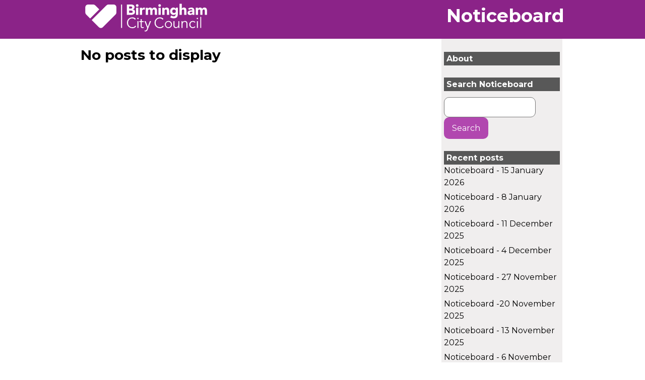

--- FILE ---
content_type: text/html; charset=UTF-8
request_url: https://www.birmingham.gov.uk/blog/school-nb/tag/safeguarding
body_size: 7566
content:
<!DOCTYPE html>
<html xmlns="http://www.w3.org/1999/xhtml" lang="en">
    <head>
        <title>Noticeboard</title>
        <base href="https://www.birmingham.gov.uk/blog/" />
        <link rel="Shortcut Icon" type="image/x-icon" href="//www.birmingham.gov.uk/favicon.ico" />
        <link rel="alternate" type="application/rss+xml" title="RSS" href="https://www.birmingham.gov.uk/blog/school-nb/rss" />
        
	<meta http-equiv="content-type" content="text/html; charset=utf-8" />
	<meta name="viewport" content="width=device-width, initial-scale=1">
	<meta name="robots" content="index,follow" />
	<meta name="revisit-after" content="2 days" />
	<meta name="Coverage" content="Worldwide" />
	<meta name="Keywords" content="" />
	<meta name="Description" content="Weekly updates and useful information for people working in schools and nurseries in Birmingham." />

	<meta name="DC.date.created" lang="en" content="19-07-2018" />
	<meta name="DC.format" lang="en" content="text/html" />
	<meta name="DC.language" content="en" />
	<meta name="DC.description" lang="en" content="Weekly updates and useful information for people working in schools and nurseries in Birmingham." />
	<meta name="DC.title" lang="en" content="Noticeboard" />
	<meta name="DC.identifier" content="https://www.birmingham.gov.uk/blog/school-nb" />
	<meta name="Publisher" content="Noticeboard" />
	<meta name="Author" content="Noticeboard" />

	<meta name="DC.coverage" lang="en" content="Birmingham, England, UK, Europe" />
	<meta name="DC.rights.copyright" lang="en" content="Copyright Birmingham City Council" />
	<meta name="DC.publisher" lang="en" content="Noticeboard" />
	<meta name="DC.creator" lang="en" content="Noticeboard" />

	<meta name="eGMS.status" lang="en" content="V1.0 Public Consumption" />
		        <style type="text/css" media="screen">
@import url("https://www.birmingham.gov.uk/site/dist/orbit.css");

svg {
	pointer-events: initial;
}
.header {
	display: none;
}
.post-date {
	display: none;
}
.postmetadata {
	display: none;
}
#header-bar {
	width: 100%;
	margin: 0;
	background-color: #8b2388;
    color: #fff;
}
#newHeader {
width: 960px;
margin: 0 auto;
}
#logo {
float: left;
}
.site-name {
float: right;
margin-top: 10px;
}
.site-name a, .site-name a:visited {
color: #fff;
}

#main {
width: 960px;
margin: 0 auto;
}

.post-date {
margin-top: 0px;
font-size: 1em;
font-weight: 100;
font-style: italic;
}

#leftcolumn {
float: left;
width: 73%;
}
.post {
border-bottom: 1px dotted #333;
}
.postmetadata {
font-style: italic;
}
.sociable ul {
	margin: 0;
    padding: 0
}
.sociable ul  li {
	display: inline-block;
    list-style-type: none;
}
input[type="text"] {
    border-radius: 10px;
    border: 1px solid #777;
    height: 40px;
    padding: 5px;
}
input[type="button"], input[type="reset"], input[type="submit"] {
    background-color: #b147af;
    border-radius: 10px;
	border: 0;
	box-sizing: border-box;
	color: #fff;
	display: inline-block;
	font-family: "Montserrat",sans-serif;
    margin: 0;
    padding: .75rem 1rem;
    text-align: left;
    text-decoration: none;
	transition: .3s;
    vertical-align: middle;
}
#container {
	float:left;
	width: 25%;
background-color: #f0eeee;
padding: 5px;
margin-left: 15px;
font-size: 1em;
}
#container h3 {
font-size: 1em;
background-color: #585858;
color: #fff;
padding: 5px;
}
#container  ul {
	margin: 0;
    padding: 0
}
#container ul  li {
/*	display: inline-block; */
    list-style-type: none;
	margin-bottom: 5px;
}
#container ul a {
    display: block;
    text-decoration: none;
    color: #000;
}
#container li:hover > a {
	background: #dadbeb;
	color:#000;
}

.float_left {
	float: left;
}
.float_right {
	float: right;
}

.clearfix {
clear: both;
}

.site-footer {
}

/************************************************************************************
smaller than 1000
*************************************************************************************/
@media screen and (max-width: 1000px) {

	body {
		font-size: 3em;
		line-height: 1.5em;
		color: #555;
	}

	#newHeader {
		width: 100%;
		padding: 2%;
	}	
	#main {
		width: 95%;
	}
	h2  {
		font-size: 1.5em;
	}
	#leftcolumn {
		width: 100%;
	}
	#container {
		width: 100%;
		margin-left: 0px;
		padding: 0px;
	}
}        .skip-links{background:transparent;border:0;display:inline;left:0;margin:0;padding:0;position:absolute;text-align:center;top:0;width:100%;z-index:999}.skip-links,.skip-links .list__item{margin:0;padding:0}.skip-links .skip-links__link{display:inline-block;padding:.75rem 1.5rem 1rem}.skip-links .skip-links__link:link,.skip-links .skip-links__link:hover,.skip-links .skip-links__link:active,.skip-links .skip-links__link:focus{background-color:#000;color:#fff}.skip-links .skip-links__link:not(:hover):not(:active):not(:focus){padding:0}.skip-links .skip-links__link:not(:hover):not(:active):not(:focus){border:0;clip:rect(0 0 0 0);height:1px;margin:-1px;overflow:hidden;padding:0;position:absolute;width:1px}
		</style>
	</head>

    <body class="blog-page">
        <main class="main_table">
            <ul class="list skip-links">
                <li class="list__item"><a class="skip-links__link" href="https://www.birmingham.gov.uk/blog/school-nb/tag/safeguarding#mainContent" rel="nofollow">Skip to content</a></li>
            </ul>
<div id="header-bar">
<div id="newHeader">
<a href="https://www.birmingham.gov.uk/" title="Birmingham City Council main site">
                        <svg xmlns="http://www.w3.org/2000/svg" aria-hidden="true" focusable="false" width="260" height="70" viewBox="0 0 260 70"><path d="M110.09,15.37h4.34V29.46h-4.34V15.37Zm-6.66,3.36V18.68A4.62,4.62,0,0,0,107,14.16c0-4.46-3.91-5.22-7.5-5.22H91.82V29.46h8.4c3.65,0,7.7-1.42,7.7-5.71A4.91,4.91,0,0,0,103.43,18.74Zm-7.09-6H99.4c1.42,0,3,.43,3,2.14s-1.45,2.23-2.84,2.23H96.33V12.77Zm4.05,12.87H96.33V21h3.42c1.48,0,3.65.32,3.65,2.26S101.81,25.63,100.39,25.63ZM112.26,8.42a2.52,2.52,0,1,1-2.52,2.52,2.52,2.52,0,0,1,2.52-2.52h0Zm5.3,7h4.34v2.26H122A4.3,4.3,0,0,1,126,15a5.7,5.7,0,0,1,1.45.15v4a6.69,6.69,0,0,0-1.85-.29c-3.3,0-3.71,1.91-3.71,4.72v5.88h-4.34V15.37Zm11.79,0h4.17v1.91h0.06A4.56,4.56,0,0,1,137.69,15,4.41,4.41,0,0,1,142,17.55,4.57,4.57,0,0,1,146.49,15c3.82,0,5,2.69,5,6.11v8.32h-4.34v-8.2c0-1.3-.49-2.4-1.91-2.4-2,0-2.64,1.42-2.64,3.16v7.45h-4.34V22c0-1,.06-3.16-1.94-3.16-2.26,0-2.61,1.77-2.61,3.59v7h-4.34V15.37Zm25.25,0h4.34V29.46H154.6V15.37Zm2.17-7a2.52,2.52,0,1,1-2.52,2.52,2.52,2.52,0,0,1,2.52-2.52h0Zm5.3,7h4.17v1.91h0.06A4.56,4.56,0,0,1,170.42,15c4.4,0,5.21,2.9,5.21,6.66v7.77h-4.34v-6.9c0-1.62,0-3.71-2.26-3.71s-2.61,1.77-2.61,3.59v7h-4.34V15.37Zm26.82,0v1.85h-0.06A5.75,5.75,0,0,0,184,15c-4,0-6.43,3.59-6.43,7.33,0,4.26,2.75,7.27,6.92,7.27a4.92,4.92,0,0,0,4-1.85h0.06v1.36c0,2-1.25,3.45-3.88,3.45a6.91,6.91,0,0,1-4.58-1.83l-2.4,3.59a11,11,0,0,0,7.07,2.06c5.44,0,8.14-2.84,8.14-8.14V15.37h-4Zm-3.48,10.43a3.48,3.48,0,1,1,3.48-3.48A3.5,3.5,0,0,1,185.42,25.81ZM200.71,7.55v9.74h0.06A4.07,4.07,0,0,1,204.7,15c4.4,0,5.21,2.9,5.21,6.66v7.77h-4.34v-6.9c0-1.62,0-3.71-2.26-3.71s-2.61,1.77-2.61,3.59v7h-4.34V7.55h4.34ZM219.39,15a9.08,9.08,0,0,0-6.2,2.26l2.32,2.38A4.64,4.64,0,0,1,219,18a2.59,2.59,0,0,1,2.78,2.52c-3.62,0-9.53.09-9.53,5,0,2.84,2.37,4.35,5,4.35a5.07,5.07,0,0,0,4.46-2.12h0.06v1.77h4V22.3C225.82,17.61,224.46,15,219.39,15Zm2.43,9.19c0,1.74-1.59,2.64-3.3,2.64-1,0-2.06-.49-2.06-1.54,0-1.91,3-2,4.29-2h1.07v0.93Zm6.76-8.84h4.17v1.91h0.06A4.56,4.56,0,0,1,236.92,15a4.41,4.41,0,0,1,4.34,2.52A4.57,4.57,0,0,1,245.72,15c3.82,0,5,2.69,5,6.11v8.32h-4.34v-8.2c0-1.3-.49-2.4-1.91-2.4-2,0-2.64,1.42-2.64,3.16v7.45h-4.34V22c0-1,.06-3.16-1.94-3.16-2.26,0-2.61,1.77-2.61,3.59v7h-4.34V15.37ZM110.17,52.25A9,9,0,0,1,102.58,56,10.44,10.44,0,0,1,91.89,45.24a10.44,10.44,0,0,1,10.69-10.78,8.92,8.92,0,0,1,7.09,3.25l-1.82,1.36a6.77,6.77,0,0,0-5.27-2.69c-5.27,0-8.43,4.14-8.43,8.87s3.16,8.87,8.43,8.87A6.57,6.57,0,0,0,108.46,51Zm4.55,3.25H112.8V41.93h1.91V55.49Zm-1-17.39a1.39,1.39,0,1,1,1.39-1.39,1.41,1.41,0,0,1-1.39,1.39h0Zm11.38,5.56h-3.91v8c0,2,.78,2.43,2,2.43a4.25,4.25,0,0,0,2-.52l0.09,1.77a6.38,6.38,0,0,1-2.58.49c-1.45,0-3.36-.64-3.36-3.62V43.67h-2.87V41.93h2.87V38.11h1.91v3.82h3.91v1.74Zm8.2,9.48,4.14-11.21h2.32L133,59c-0.81,2.09-1.91,3.42-4.26,3.42a6.13,6.13,0,0,1-1.77-.2l0.2-1.85a3,3,0,0,0,1.45.32c1.33,0,2-.9,2.61-2.43l1-2.61-5.56-13.73h2.4Zm31.6-.9A9,9,0,0,1,157.34,56a10.44,10.44,0,0,1-10.69-10.78,10.44,10.44,0,0,1,10.69-10.78,8.92,8.92,0,0,1,7.1,3.25l-1.82,1.36a6.77,6.77,0,0,0-5.27-2.69c-5.27,0-8.43,4.14-8.43,8.87s3.16,8.87,8.43,8.87A6.57,6.57,0,0,0,163.22,51Zm9.27-10.66a7.13,7.13,0,1,0,7.21,7.13A6.92,6.92,0,0,0,174.2,41.59Zm0,12.52c-3.13,0-5.1-2.35-5.1-5.39s2-5.39,5.1-5.39,5.13,2.35,5.13,5.39S177.36,54.1,174.2,54.1Zm19.87,1.39a18.18,18.18,0,0,1-.09-2.17h-0.06a5.46,5.46,0,0,1-4.55,2.52c-3.45,0-5.1-1.94-5.1-5.3V41.93h1.91v7.51c0,3,.84,4.67,3.68,4.67,0.41,0,4.11-.26,4.11-5.22v-7h1.91V52.51c0,0.72.09,2,.14,3h-2Zm8.11-13.56a18.18,18.18,0,0,1,.09,2.17h0.06a5.46,5.46,0,0,1,4.55-2.52c3.45,0,5.1,1.94,5.1,5.3v8.61h-1.91V48c0-3-.84-4.67-3.68-4.67-0.41,0-4.11.26-4.11,5.22v7h-1.91V44.92c0-.72-0.09-2-0.15-3h2Zm24.12,3.19a4.07,4.07,0,0,0-3.39-1.8c-3.16-.06-5.1,2.29-5.1,5.39s1.94,5.45,5.1,5.39a4.06,4.06,0,0,0,3.39-1.8l1.56,1.19a6.56,6.56,0,0,1-5,2.35,6.77,6.77,0,0,1-7.18-7.13,6.77,6.77,0,0,1,7.18-7.13,6.56,6.56,0,0,1,5,2.35Zm6.4,10.37h-1.91V41.93h1.91V55.49Zm-1-17.39a1.39,1.39,0,1,1,1.39-1.39,1.41,1.41,0,0,1-1.39,1.39h0Zm7.62,17.39h-1.91V33.59h1.91V55.49Zm-157.12.07H80.33V8.92h1.91V55.57ZM71,14.49a5.59,5.59,0,0,0-5.16-5.57H55.36a5.54,5.54,0,0,0-4.08,1.8L22.07,39.92,36.21,54.07a5.55,5.55,0,0,0,7.8.06L69.31,28.84l0.11-.11h0A5.55,5.55,0,0,0,71,24.85V14.49ZM37,18.67l-8-7.95a5.54,5.54,0,0,0-4.08-1.8H14.46A5.59,5.59,0,0,0,9.3,14.49V24.85a5.55,5.55,0,0,0,1.57,3.87l8,8Z" fill="#ffffff"></path></svg>
</a>
<h1 class="site-name">
<a href="/blog/school-nb" title="Noticeboard">Noticeboard</a>
</h1>
</div>
</div>			<div class="header">
				<div class="headerInner">
   					<h1 id="sitetitle"><a href="https://www.birmingham.gov.uk/blog/school-nb">Noticeboard</a></h1>
   				</div>
   			</div>
<div id="main">			<div id="leftcolumn" class="postList">
			<div id="mainContent">
				<div id="content-top"></div>
					<div id="content-container">
			<h2 class="post-title">No posts to display</h2>
					<p class="navigation">
					</p>
					</div>
				<div id="content-bottom"></div>
				</div>
			</div>

			<div id="container">
				<div id="content">
				<!-- about menu -->
					<h3 class="display">About</h3>
					<div class="stretcher">
						<p></p>
					</div>

					<!-- search menu -->
					<h3 class="display"><label for="s">Search Noticeboard</label></h3>
					<div class="stretcher" id="searchbar">
						<form method="get" id="searchform" action="https://www.birmingham.gov.uk/blog/school-nb/search/">
							<p>
								<input type="text" id="s" name="query" size="15" maxlength="255" value="" />
								<input type="submit" id="searchsubmit" name="search" value="Search" />
							</p>
						</form>
					</div>
					<!-- recent posts menu -->
					<h3 class="display">Recent posts</h3>
					<div class="stretcher">
						<ul class="bubble-list">
							<li><a href="https://www.birmingham.gov.uk/blog/school-nb/post/1745/noticeboard-15-january-2026">Noticeboard - 15 January 2026</a></li>
							<li><a href="https://www.birmingham.gov.uk/blog/school-nb/post/1741/noticeboard-8-january-2026">Noticeboard - 8 January 2026</a></li>
							<li><a href="https://www.birmingham.gov.uk/blog/school-nb/post/1734/noticeboard-11-december-2025">Noticeboard - 11 December 2025</a></li>
							<li><a href="https://www.birmingham.gov.uk/blog/school-nb/post/1731/noticeboard-4-december-2025">Noticeboard - 4 December 2025</a></li>
							<li><a href="https://www.birmingham.gov.uk/blog/school-nb/post/1726/noticeboard-27-november-2025">Noticeboard - 27 November 2025</a></li>
							<li><a href="https://www.birmingham.gov.uk/blog/school-nb/post/1724/noticeboard-20-november-2025">Noticeboard -20 November 2025</a></li>
							<li><a href="https://www.birmingham.gov.uk/blog/school-nb/post/1716/noticeboard-13-november-2025">Noticeboard - 13 November 2025</a></li>
							<li><a href="https://www.birmingham.gov.uk/blog/school-nb/post/1708/noticeboard-6-november-2025">Noticeboard - 6 November 2025</a></li>
							<li><a href="https://www.birmingham.gov.uk/blog/school-nb/post/1704/noticeboard-23-october-2025">Noticeboard - 23 October 2025</a></li>
							<li><a href="https://www.birmingham.gov.uk/blog/school-nb/post/1702/noticeboard-16-october-2025">Noticeboard - 16 October 2025</a></li>
						</ul>
					</div>
					<!-- archives menu -->
					<h3 class="display">Archives</h3>
					<div class="stretcher">
						<ul>
							<li><a href="https://www.birmingham.gov.uk/blog/school-nb/month/01/year/2026">January 2026</a></li>
							<li><a href="https://www.birmingham.gov.uk/blog/school-nb/month/12/year/2025">December 2025</a></li>
							<li><a href="https://www.birmingham.gov.uk/blog/school-nb/month/11/year/2025">November 2025</a></li>
							<li><a href="https://www.birmingham.gov.uk/blog/school-nb/month/10/year/2025">October 2025</a></li>
							<li><a href="https://www.birmingham.gov.uk/blog/school-nb/month/09/year/2025">September 2025</a></li>
							<li><a href="https://www.birmingham.gov.uk/blog/school-nb/month/07/year/2025">July 2025</a></li>
							<li><a href="https://www.birmingham.gov.uk/blog/school-nb/month/06/year/2025">June 2025</a></li>
							<li><a href="https://www.birmingham.gov.uk/blog/school-nb/month/05/year/2025">May 2025</a></li>
							<li><a href="https://www.birmingham.gov.uk/blog/school-nb/month/04/year/2025">April 2025</a></li>
							<li><a href="https://www.birmingham.gov.uk/blog/school-nb/month/03/year/2025">March 2025</a></li>
							<li><a href="https://www.birmingham.gov.uk/blog/school-nb/month/02/year/2025">February 2025</a></li>
							<li><a href="https://www.birmingham.gov.uk/blog/school-nb/month/01/year/2025">January 2025</a></li>
							<li><a href="https://www.birmingham.gov.uk/blog/school-nb/month/12/year/2024">December 2024</a></li>
							<li><a href="https://www.birmingham.gov.uk/blog/school-nb/month/11/year/2024">November 2024</a></li>
							<li><a href="https://www.birmingham.gov.uk/blog/school-nb/month/10/year/2024">October 2024</a></li>
							<li><a href="https://www.birmingham.gov.uk/blog/school-nb/month/09/year/2024">September 2024</a></li>
							<li><a href="https://www.birmingham.gov.uk/blog/school-nb/month/08/year/2024">August 2024</a></li>
							<li><a href="https://www.birmingham.gov.uk/blog/school-nb/month/07/year/2024">July 2024</a></li>
							<li><a href="https://www.birmingham.gov.uk/blog/school-nb/month/06/year/2024">June 2024</a></li>
							<li><a href="https://www.birmingham.gov.uk/blog/school-nb/month/05/year/2024">May 2024</a></li>
							<li><a href="https://www.birmingham.gov.uk/blog/school-nb/month/04/year/2024">April 2024</a></li>
							<li><a href="https://www.birmingham.gov.uk/blog/school-nb/month/03/year/2024">March 2024</a></li>
							<li><a href="https://www.birmingham.gov.uk/blog/school-nb/month/02/year/2024">February 2024</a></li>
							<li><a href="https://www.birmingham.gov.uk/blog/school-nb/month/01/year/2024">January 2024</a></li>
						</ul>
					</div>
					<!-- archives menu -->
					<h3 class="display">Tags</h3>
					<div class="stretcher">
						<ul id="tagList">
							<li><a href="https://www.birmingham.gov.uk/blog/school-nb/tag/Absence">Absence</a></li>
							<li><a href="https://www.birmingham.gov.uk/blog/school-nb/tag/Accruals">Accruals</a></li>
							<li><a href="https://www.birmingham.gov.uk/blog/school-nb/tag/Admissions">Admissions</a></li>
							<li><a href="https://www.birmingham.gov.uk/blog/school-nb/tag/afghan">afghan</a></li>
							<li><a href="https://www.birmingham.gov.uk/blog/school-nb/tag/Air">Air</a></li>
							<li><a href="https://www.birmingham.gov.uk/blog/school-nb/tag/AlternativeProvision">AlternativeProvision</a></li>
							<li><a href="https://www.birmingham.gov.uk/blog/school-nb/tag/Annex">Annex</a></li>
							<li><a href="https://www.birmingham.gov.uk/blog/school-nb/tag/Antimicrobial">Antimicrobial</a></li>
							<li><a href="https://www.birmingham.gov.uk/blog/school-nb/tag/Apprenticeship">Apprenticeship</a></li>
							<li><a href="https://www.birmingham.gov.uk/blog/school-nb/tag/Art">Art</a></li>
							<li><a href="https://www.birmingham.gov.uk/blog/school-nb/tag/attendance">attendance</a></li>
							<li><a href="https://www.birmingham.gov.uk/blog/school-nb/tag/audit">audit</a></li>
							<li><a href="https://www.birmingham.gov.uk/blog/school-nb/tag/autism">autism</a></li>
							<li><a href="https://www.birmingham.gov.uk/blog/school-nb/tag/BAES">BAES</a></li>
							<li><a href="https://www.birmingham.gov.uk/blog/school-nb/tag/BCHC">BCHC</a></li>
							<li><a href="https://www.birmingham.gov.uk/blog/school-nb/tag/BCHS">BCHS</a></li>
							<li><a href="https://www.birmingham.gov.uk/blog/school-nb/tag/Bed">Bed</a></li>
							<li><a href="https://www.birmingham.gov.uk/blog/school-nb/tag/Benefit">Benefit</a></li>
							<li><a href="https://www.birmingham.gov.uk/blog/school-nb/tag/Black">Black</a></li>
							<li><a href="https://www.birmingham.gov.uk/blog/school-nb/tag/brap">brap</a></li>
							<li><a href="https://www.birmingham.gov.uk/blog/school-nb/tag/BRUM">BRUM</a></li>
							<li><a href="https://www.birmingham.gov.uk/blog/school-nb/tag/Budget">Budget</a></li>
							<li><a href="https://www.birmingham.gov.uk/blog/school-nb/tag/Bursaries">Bursaries</a></li>
							<li><a href="https://www.birmingham.gov.uk/blog/school-nb/tag/Bursary">Bursary</a></li>
							<li><a href="https://www.birmingham.gov.uk/blog/school-nb/tag/Bus">Bus</a></li>
							<li><a href="https://www.birmingham.gov.uk/blog/school-nb/tag/BVS">BVS</a></li>
							<li><a href="https://www.birmingham.gov.uk/blog/school-nb/tag/Car">Car</a></li>
							<li><a href="https://www.birmingham.gov.uk/blog/school-nb/tag/Careers">Careers</a></li>
							<li><a href="https://www.birmingham.gov.uk/blog/school-nb/tag/Chairs">Chairs</a></li>
							<li><a href="https://www.birmingham.gov.uk/blog/school-nb/tag/christmas">christmas</a></li>
							<li><a href="https://www.birmingham.gov.uk/blog/school-nb/tag/Clean">Clean</a></li>
							<li><a href="https://www.birmingham.gov.uk/blog/school-nb/tag/CleanAir">CleanAir</a></li>
							<li><a href="https://www.birmingham.gov.uk/blog/school-nb/tag/Climate">Climate</a></li>
							<li><a href="https://www.birmingham.gov.uk/blog/school-nb/tag/Closedown">Closedown</a></li>
							<li><a href="https://www.birmingham.gov.uk/blog/school-nb/tag/coding">coding</a></li>
							<li><a href="https://www.birmingham.gov.uk/blog/school-nb/tag/Complaints">Complaints</a></li>
							<li><a href="https://www.birmingham.gov.uk/blog/school-nb/tag/Conference">Conference</a></li>
							<li><a href="https://www.birmingham.gov.uk/blog/school-nb/tag/Conflict">Conflict</a></li>
							<li><a href="https://www.birmingham.gov.uk/blog/school-nb/tag/Covid">Covid</a></li>
							<li><a href="https://www.birmingham.gov.uk/blog/school-nb/tag/Data">Data</a></li>
							<li><a href="https://www.birmingham.gov.uk/blog/school-nb/tag/DBS">DBS</a></li>
							<li><a href="https://www.birmingham.gov.uk/blog/school-nb/tag/Defib">Defib</a></li>
							<li><a href="https://www.birmingham.gov.uk/blog/school-nb/tag/DfE">DfE</a></li>
							<li><a href="https://www.birmingham.gov.uk/blog/school-nb/tag/director">director</a></li>
							<li><a href="https://www.birmingham.gov.uk/blog/school-nb/tag/DomesticAbuse">DomesticAbuse</a></li>
							<li><a href="https://www.birmingham.gov.uk/blog/school-nb/tag/Drug">Drug</a></li>
							<li><a href="https://www.birmingham.gov.uk/blog/school-nb/tag/Early">Early</a></li>
							<li><a href="https://www.birmingham.gov.uk/blog/school-nb/tag/EarlyEducation">EarlyEducation</a></li>
							<li><a href="https://www.birmingham.gov.uk/blog/school-nb/tag/EarlyHelp">EarlyHelp</a></li>
							<li><a href="https://www.birmingham.gov.uk/blog/school-nb/tag/EarlyYears">EarlyYears</a></li>
							<li><a href="https://www.birmingham.gov.uk/blog/school-nb/tag/Education">Education</a></li>
							<li><a href="https://www.birmingham.gov.uk/blog/school-nb/tag/encompass">encompass</a></li>
							<li><a href="https://www.birmingham.gov.uk/blog/school-nb/tag/Engagement">Engagement</a></li>
							<li><a href="https://www.birmingham.gov.uk/blog/school-nb/tag/Entitlement">Entitlement</a></li>
							<li><a href="https://www.birmingham.gov.uk/blog/school-nb/tag/Equal">Equal</a></li>
							<li><a href="https://www.birmingham.gov.uk/blog/school-nb/tag/Exemption">Exemption</a></li>
							<li><a href="https://www.birmingham.gov.uk/blog/school-nb/tag/EYFS">EYFS</a></li>
							<li><a href="https://www.birmingham.gov.uk/blog/school-nb/tag/EYSFF">EYSFF</a></li>
							<li><a href="https://www.birmingham.gov.uk/blog/school-nb/tag/fasting">fasting</a></li>
							<li><a href="https://www.birmingham.gov.uk/blog/school-nb/tag/Finance">Finance</a></li>
							<li><a href="https://www.birmingham.gov.uk/blog/school-nb/tag/Financial">Financial</a></li>
							<li><a href="https://www.birmingham.gov.uk/blog/school-nb/tag/Forum">Forum</a></li>
							<li><a href="https://www.birmingham.gov.uk/blog/school-nb/tag/Foster">Foster</a></li>
							<li><a href="https://www.birmingham.gov.uk/blog/school-nb/tag/Free">Free</a></li>
							<li><a href="https://www.birmingham.gov.uk/blog/school-nb/tag/Funding">Funding</a></li>
							<li><a href="https://www.birmingham.gov.uk/blog/school-nb/tag/Gaza">Gaza</a></li>
							<li><a href="https://www.birmingham.gov.uk/blog/school-nb/tag/GCSE">GCSE</a></li>
							<li><a href="https://www.birmingham.gov.uk/blog/school-nb/tag/Governors">Governors</a></li>
							<li><a href="https://www.birmingham.gov.uk/blog/school-nb/tag/Grants">Grants</a></li>
							<li><a href="https://www.birmingham.gov.uk/blog/school-nb/tag/Hacking">Hacking</a></li>
							<li><a href="https://www.birmingham.gov.uk/blog/school-nb/tag/Healing">Healing</a></li>
							<li><a href="https://www.birmingham.gov.uk/blog/school-nb/tag/Health">Health</a></li>
							<li><a href="https://www.birmingham.gov.uk/blog/school-nb/tag/History">History</a></li>
							<li><a href="https://www.birmingham.gov.uk/blog/school-nb/tag/Housing">Housing</a></li>
							<li><a href="https://www.birmingham.gov.uk/blog/school-nb/tag/HR">HR</a></li>
							<li><a href="https://www.birmingham.gov.uk/blog/school-nb/tag/HSF">HSF</a></li>
							<li><a href="https://www.birmingham.gov.uk/blog/school-nb/tag/immunisation">immunisation</a></li>
							<li><a href="https://www.birmingham.gov.uk/blog/school-nb/tag/Infrastructure">Infrastructure</a></li>
							<li><a href="https://www.birmingham.gov.uk/blog/school-nb/tag/Internship">Internship</a></li>
							<li><a href="https://www.birmingham.gov.uk/blog/school-nb/tag/Israel">Israel</a></li>
							<li><a href="https://www.birmingham.gov.uk/blog/school-nb/tag/IT">IT</a></li>
							<li><a href="https://www.birmingham.gov.uk/blog/school-nb/tag/KS1">KS1</a></li>
							<li><a href="https://www.birmingham.gov.uk/blog/school-nb/tag/Libraries">Libraries</a></li>
							<li><a href="https://www.birmingham.gov.uk/blog/school-nb/tag/Library">Library</a></li>
							<li><a href="https://www.birmingham.gov.uk/blog/school-nb/tag/Littering">Littering</a></li>
							<li><a href="https://www.birmingham.gov.uk/blog/school-nb/tag/Magazine">Magazine</a></li>
							<li><a href="https://www.birmingham.gov.uk/blog/school-nb/tag/Maternity">Maternity</a></li>
							<li><a href="https://www.birmingham.gov.uk/blog/school-nb/tag/Maths">Maths</a></li>
							<li><a href="https://www.birmingham.gov.uk/blog/school-nb/tag/Meals">Meals</a></li>
							<li><a href="https://www.birmingham.gov.uk/blog/school-nb/tag/Measles">Measles</a></li>
							<li><a href="https://www.birmingham.gov.uk/blog/school-nb/tag/menopause">menopause</a></li>
							<li><a href="https://www.birmingham.gov.uk/blog/school-nb/tag/Mental">Mental</a></li>
							<li><a href="https://www.birmingham.gov.uk/blog/school-nb/tag/MMR">MMR</a></li>
							<li><a href="https://www.birmingham.gov.uk/blog/school-nb/tag/Nature">Nature</a></li>
							<li><a href="https://www.birmingham.gov.uk/blog/school-nb/tag/NEET">NEET</a></li>
							<li><a href="https://www.birmingham.gov.uk/blog/school-nb/tag/NHS">NHS</a></li>
							<li><a href="https://www.birmingham.gov.uk/blog/school-nb/tag/NPQ">NPQ</a></li>
							<li><a href="https://www.birmingham.gov.uk/blog/school-nb/tag/NRPF">NRPF</a></li>
							<li><a href="https://www.birmingham.gov.uk/blog/school-nb/tag/Nursing">Nursing</a></li>
							<li><a href="https://www.birmingham.gov.uk/blog/school-nb/tag/Occupational">Occupational</a></li>
							<li><a href="https://www.birmingham.gov.uk/blog/school-nb/tag/Oracle">Oracle</a></li>
							<li><a href="https://www.birmingham.gov.uk/blog/school-nb/tag/PalestineIsrael">PalestineIsrael</a></li>
							<li><a href="https://www.birmingham.gov.uk/blog/school-nb/tag/PAN">PAN</a></li>
							<li><a href="https://www.birmingham.gov.uk/blog/school-nb/tag/Pay">Pay</a></li>
							<li><a href="https://www.birmingham.gov.uk/blog/school-nb/tag/Payroll">Payroll</a></li>
							<li><a href="https://www.birmingham.gov.uk/blog/school-nb/tag/Pension">Pension</a></li>
							<li><a href="https://www.birmingham.gov.uk/blog/school-nb/tag/Petty">Petty</a></li>
							<li><a href="https://www.birmingham.gov.uk/blog/school-nb/tag/PettyCash">PettyCash</a></li>
							<li><a href="https://www.birmingham.gov.uk/blog/school-nb/tag/Poverty">Poverty</a></li>
							<li><a href="https://www.birmingham.gov.uk/blog/school-nb/tag/Prevention">Prevention</a></li>
							<li><a href="https://www.birmingham.gov.uk/blog/school-nb/tag/Psychologists">Psychologists</a></li>
							<li><a href="https://www.birmingham.gov.uk/blog/school-nb/tag/public health">public health</a></li>
							<li><a href="https://www.birmingham.gov.uk/blog/school-nb/tag/Pupil">Pupil</a></li>
							<li><a href="https://www.birmingham.gov.uk/blog/school-nb/tag/PupilFunding">PupilFunding</a></li>
							<li><a href="https://www.birmingham.gov.uk/blog/school-nb/tag/Qualifications">Qualifications</a></li>
							<li><a href="https://www.birmingham.gov.uk/blog/school-nb/tag/RAAC">RAAC</a></li>
							<li><a href="https://www.birmingham.gov.uk/blog/school-nb/tag/Racism">Racism</a></li>
							<li><a href="https://www.birmingham.gov.uk/blog/school-nb/tag/ramadan">ramadan</a></li>
							<li><a href="https://www.birmingham.gov.uk/blog/school-nb/tag/RE">RE</a></li>
							<li><a href="https://www.birmingham.gov.uk/blog/school-nb/tag/Recruitment">Recruitment</a></li>
							<li><a href="https://www.birmingham.gov.uk/blog/school-nb/tag/Religious">Religious</a></li>
							<li><a href="https://www.birmingham.gov.uk/blog/school-nb/tag/Research">Research</a></li>
							<li><a href="https://www.birmingham.gov.uk/blog/school-nb/tag/resettlement">resettlement</a></li>
							<li><a href="https://www.birmingham.gov.uk/blog/school-nb/tag/Rewards">Rewards</a></li>
							<li><a href="https://www.birmingham.gov.uk/blog/school-nb/tag/s114">s114</a></li>
							<li><a href="https://www.birmingham.gov.uk/blog/school-nb/tag/safety">safety</a></li>
							<li><a href="https://www.birmingham.gov.uk/blog/school-nb/tag/SAMHE">SAMHE</a></li>
							<li><a href="https://www.birmingham.gov.uk/blog/school-nb/tag/Scholarship">Scholarship</a></li>
							<li><a href="https://www.birmingham.gov.uk/blog/school-nb/tag/School">School</a></li>
							<li><a href="https://www.birmingham.gov.uk/blog/school-nb/tag/SchoolPortal">SchoolPortal</a></li>
							<li><a href="https://www.birmingham.gov.uk/blog/school-nb/tag/Screening">Screening</a></li>
							<li><a href="https://www.birmingham.gov.uk/blog/school-nb/tag/SENAR">SENAR</a></li>
							<li><a href="https://www.birmingham.gov.uk/blog/school-nb/tag/SENCo">SENCo</a></li>
							<li><a href="https://www.birmingham.gov.uk/blog/school-nb/tag/SENCos">SENCos</a></li>
							<li><a href="https://www.birmingham.gov.uk/blog/school-nb/tag/SEND">SEND</a></li>
							<li><a href="https://www.birmingham.gov.uk/blog/school-nb/tag/SENDCos">SENDCos</a></li>
							<li><a href="https://www.birmingham.gov.uk/blog/school-nb/tag/Smokefree">Smokefree</a></li>
							<li><a href="https://www.birmingham.gov.uk/blog/school-nb/tag/Smoking">Smoking</a></li>
							<li><a href="https://www.birmingham.gov.uk/blog/school-nb/tag/Solar">Solar</a></li>
							<li><a href="https://www.birmingham.gov.uk/blog/school-nb/tag/stress">stress</a></li>
							<li><a href="https://www.birmingham.gov.uk/blog/school-nb/tag/Sue">Sue</a></li>
							<li><a href="https://www.birmingham.gov.uk/blog/school-nb/tag/Suicide">Suicide</a></li>
							<li><a href="https://www.birmingham.gov.uk/blog/school-nb/tag/Survey">Survey</a></li>
							<li><a href="https://www.birmingham.gov.uk/blog/school-nb/tag/Teaching">Teaching</a></li>
							<li><a href="https://www.birmingham.gov.uk/blog/school-nb/tag/THRIVE">THRIVE</a></li>
							<li><a href="https://www.birmingham.gov.uk/blog/school-nb/tag/Training">Training</a></li>
							<li><a href="https://www.birmingham.gov.uk/blog/school-nb/tag/Transport">Transport</a></li>
							<li><a href="https://www.birmingham.gov.uk/blog/school-nb/tag/Trauma">Trauma</a></li>
							<li><a href="https://www.birmingham.gov.uk/blog/school-nb/tag/Travel">Travel</a></li>
							<li><a href="https://www.birmingham.gov.uk/blog/school-nb/tag/Ukraine">Ukraine</a></li>
							<li><a href="https://www.birmingham.gov.uk/blog/school-nb/tag/Unicef">Unicef</a></li>
							<li><a href="https://www.birmingham.gov.uk/blog/school-nb/tag/Vaping">Vaping</a></li>
							<li><a href="https://www.birmingham.gov.uk/blog/school-nb/tag/Visits">Visits</a></li>
							<li><a href="https://www.birmingham.gov.uk/blog/school-nb/tag/Waste">Waste</a></li>
							<li><a href="https://www.birmingham.gov.uk/blog/school-nb/tag/water">water</a></li>
							<li><a href="https://www.birmingham.gov.uk/blog/school-nb/tag/Webinar">Webinar</a></li>
							<li><a href="https://www.birmingham.gov.uk/blog/school-nb/tag/wellbeing">wellbeing</a></li>
							<li><a href="https://www.birmingham.gov.uk/blog/school-nb/tag/WellComm">WellComm</a></li>
							<li><a href="https://www.birmingham.gov.uk/blog/school-nb/tag/WellCommDataReturn">WellCommDataReturn</a></li>
							<li><a href="https://www.birmingham.gov.uk/blog/school-nb/tag/Winter">Winter</a></li>
							<li><a href="https://www.birmingham.gov.uk/blog/school-nb/tag/Workshop">Workshop</a></li>
							<li><a href="https://www.birmingham.gov.uk/blog/school-nb/tag/YoungPeople">YoungPeople</a></li>
						</ul>
					</div>
				</div>
			</div>
            <br class="clear" />
        </main>
</div>		<div class="footer_table">
		</div>
<!-- googleoff: index -->
<div class="clearfix"></div>
  <section class="site-social-bar">
    <div class="container">
        <h2 class="visually-hidden">Social Links</h2>
        <ul class="list list--social"><li class="list__item">
                <a href="https://www.birmingham.gov.uk/socialmedia-facebook" class="list__link">
                    <div class="icon icon--embeded icon-social--facebook" style="background-image: none;"><svg xmlns="http://www.w3.org/2000/svg" aria-hidden="true" focusable="false" width="16" height="32" viewBox="0 0 16 32"><title>social</title><path class="logo" d="M4,6.81v4.13H1V16H4V31h6.18V16h4.15s0.39-2.42.58-5.07h-4.7V7.47a1.46,1.46,0,0,1,1.34-1.21h3.37V1H10.34C3.86,1,4,6.06,4,6.81" fill="currentColor"></path></svg></div>
                    <span class="icon-alt">Facebook</span>
                </a>
            </li><li class="list__item">
                <a href="https://www.birmingham.gov.uk/socialmedia-instagram" class="list__link">
                    <div class="icon icon--embeded icon-social--instagram" style="background-image: none;"><svg xmlns="http://www.w3.org/2000/svg" aria-hidden="true" focusable="false" width="32" height="32" viewBox="0 0 32 32"><title>social</title><path class="logo" d="M28.19,1H3.81A2.82,2.82,0,0,0,1,3.81V28.19A2.82,2.82,0,0,0,3.81,31H28.19A2.82,2.82,0,0,0,31,28.19V3.81A2.82,2.82,0,0,0,28.19,1ZM21.63,5.69a0.94,0.94,0,0,1,.94-0.94h3.75a0.94,0.94,0,0,1,.94.94V9.44a0.94,0.94,0,0,1-.94.94H22.56a0.94,0.94,0,0,1-.94-0.94V5.69ZM16,10.38A5.63,5.63,0,1,1,10.38,16,5.63,5.63,0,0,1,16,10.38ZM27.25,26.31h0a0.94,0.94,0,0,1-.94.94H5.69a0.94,0.94,0,0,1-.94-0.94h0V14.13H6.81a9.38,9.38,0,1,0,18.37,0h2.06V26.31Z" fill="currentColor"></path></svg></div>
                    <span class="icon-alt">Instagram</span>
                </a>
            </li><li class="list__item">
                <a href="https://www.birmingham.gov.uk/socialmedia-rss" class="list__link">
                    <div class="icon icon--embeded icon-social--rss" style="background-image: none;"><svg xmlns="http://www.w3.org/2000/svg" aria-hidden="true" focusable="false" width="32" height="32" viewBox="0 0 32 32"><title>social</title><path class="logo" d="M1,1V6.73A24.24,24.24,0,0,1,25.13,31h5.71A30,30,0,0,0,22.09,9.8,29.65,29.65,0,0,0,1,1H1ZM1,11.2v5.73a13.86,13.86,0,0,1,9.87,4.12A14,14,0,0,1,15,31h5.72a19.81,19.81,0,0,0-5.78-14A19.57,19.57,0,0,0,1,11.2H1Zm6.76,13a4,4,0,0,1,0,5.61h0a4,4,0,0,1-5.6-5.61h0a3.94,3.94,0,0,1,5.6,0h0Z" fill="currentColor"></path></svg></div>
                    <span class="icon-alt">RSS</span>
                </a>
            </li><li class="list__item">
                <a href="https://www.birmingham.gov.uk/socialmedia-twitter" class="list__link">
                    <div class="icon icon--embeded icon-social--twitter" style="background-image: none;"><svg xmlns="http://www.w3.org/2000/svg" aria-hidden="true" focusable="false" width="37" height="32" viewBox="0 0 37 32"><title>social</title><path class="logo" d="M32.33,9.59q0,0.46,0,.93C32.35,20,25.15,31,12,31A20.19,20.19,0,0,1,1,27.77a14.49,14.49,0,0,0,1.71.1,14.32,14.32,0,0,0,8.89-3.08,7.17,7.17,0,0,1-6.69-5,7.13,7.13,0,0,0,3.23-.12A7.19,7.19,0,0,1,2.4,12.6s0-.06,0-0.09a7.1,7.1,0,0,0,3.24.9A7.23,7.23,0,0,1,3.43,3.8a20.29,20.29,0,0,0,14.76,7.52,7.21,7.21,0,0,1,7-8.84,7.13,7.13,0,0,1,5.23,2.27A14.28,14.28,0,0,0,34.93,3a7.21,7.21,0,0,1-3.15,4A14.25,14.25,0,0,0,35.9,5.86a14.6,14.6,0,0,1-3.57,3.73" fill="currentColor"></path></svg></div>
                    <span class="icon-alt">Twitter</span>
                </a>
            </li></ul>
        <a class="newsletter-link" href="https://www.birmingham.gov.uk/newsletter-signup">Sign up for email updates</a></div>
</section>
        <footer class="site-footer">
            <div class="container">
                <div class="site-footer__content">
                    <ul class="list list--inline list--footer-links">
                        <li class="list__item">© Birmingham City Council</li>
                                            <li class="list__item"><a class="list__link" href="/about-our-website">About Us</a></li>
                                            <li class="list__item"><a class="list__link" href="/accessibility">Accessibility</a></li>
                                            <li class="list__item"><a class="list__link" href="/contactus">Contact</a></li>
                                            <li class="list__item"><a class="list__link" href="/cookies">Cookies</a></li>
                                            <li class="list__item"><a class="list__link" href="/jobs">Jobs</a></li>
                                            <li class="list__item"><a class="list__link" href="https://www.birmingham.gov.uk/languages">Languages</a></li>
                                                    </ul>

                    <section class="site-footer__suppliers suppliers">
                        <h2 class="suppliers__heading">Suppliers</h2>
                        <p class="suppliers__content">
                            <a class="suppliers__link suppliers__link--powered-by" href="http://www.jadu.net">Powered by <strong>Jadu Continuum</strong>.</a>
                            <a class="suppliers__link suppliers__link--designed-by" href="https://www.birmingham.gov.uk/about">Handcrafted by <strong>Birmingham City Council Online Service Delivery</strong>.</a>
                        </p>
                    </section>
                </div>
                <a href="https://www.birmingham.gov.uk" class="identity identity--site-footer">
                    <div class="identity__logo icon icon-logo-white" data-grunticon-embed></div>
                    <span class="identity__heading">Birmingham City Council</span>
                </a>


                <ul class="visually-hidden">
                    <li><a href="https://www.birmingham.gov.uk" rel="nofollow">Homepage</a></li>
                    <li><a href="https://www.birmingham.gov.uk/whats_new" rel="nofollow">What’s new</a></li>
                    <li><a href="https://www.birmingham.gov.uk/site_map" rel="nofollow">Site map</a></li>
                    <li><a href="https://www.birmingham.gov.uk/site/scripts/google_advanced.php" rel="nofollow">Search facility</a></li>
                    <li><a href="https://www.birmingham.gov.uk/faqs" rel="nofollow">Frequently asked questions</a></li>
                    <li><a href="https://www.birmingham.gov.uk/a_to_z" rel="nofollow">Help</a></li>
                    <li><a href="https://www.birmingham.gov.uk/contact" rel="nofollow">Contact details</a></li>
                    <li><a href="https://www.birmingham.gov.uk/terms" rel="nofollow">Terms & privacy</a></li>
                    <li><a href="https://www.birmingham.gov.uk/feedback" rel="nofollow">Feedback</a></li>
                    <li><a href="https://www.birmingham.gov.uk/accessibility" rel="nofollow">Accessibility</a></li>
                </ul>

            </div>
        </footer>
<!-- Google tag (gtag.js) -->
<script async src="https://www.googletagmanager.com/gtag/js?id=G-98DDPH489B"></script>
<script>
  window.dataLayer = window.dataLayer || [];
  function gtag(){dataLayer.push(arguments);}
  gtag('js', new Date());

  gtag('config', 'G-98DDPH489B');
</script>	</body>
</html>
